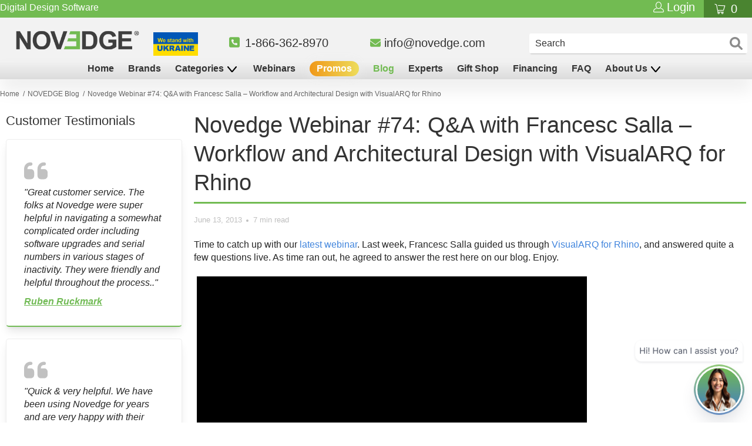

--- FILE ---
content_type: text/html; charset=UTF-8
request_url: https://geolocation-db.com/json/
body_size: 78
content:
{"country_code":"US","country_name":"United States","city":"Columbus","postal":"43215","latitude":39.9653,"longitude":-83.0235,"IPv4":"18.222.229.225","state":"Ohio"}